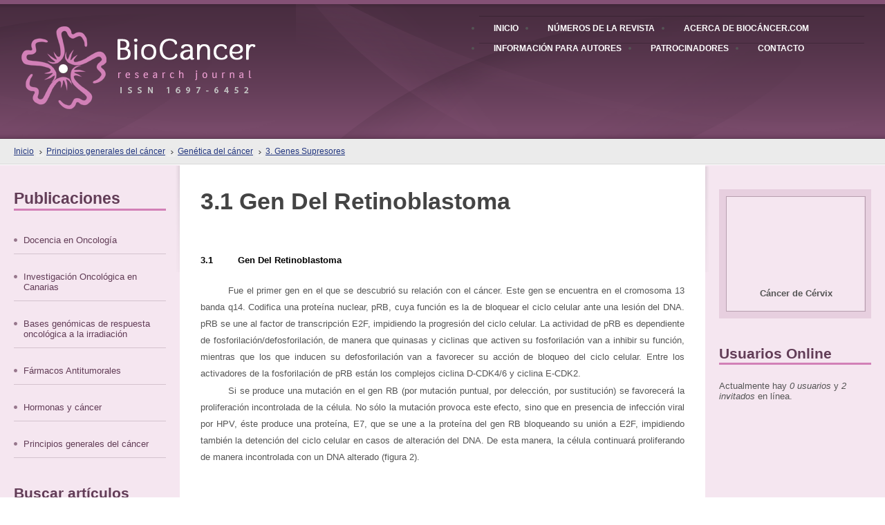

--- FILE ---
content_type: text/html; charset=utf-8
request_url: https://biocancer.com/journal/596/31-gen-del-retinoblastoma
body_size: 16900
content:

<!DOCTYPE html PUBLIC "-//W3C//DTD XHTML 1.0 Strict//EN"

  "http://www.w3.org/TR/xhtml1/DTD/xhtml1-strict.dtd">

<html xmlns="http://www.w3.org/1999/xhtml" xml:lang="es" lang="es" dir="ltr">

  <head>
<meta http-equiv="Content-Type" content="text/html; charset=utf-8" />

    <meta http-equiv="Content-Type" content="text/html; charset=utf-8" />
<link rel="prev" href="/journal/595/3-genes-supresores" />
<link rel="up" href="/journal/595/3-genes-supresores" />
<link rel="next" href="/journal/597/32-gen-p53" />
<link rel="shortcut icon" href="/sites/default/files/favicon.ico" type="image/x-icon" />

    <title>
	3.1     Gen Del Retinoblastoma    </title>

    <link type="text/css" rel="stylesheet" media="all" href="/sites/all/modules/css_for_book/css_for_book.css?V" />
<link type="text/css" rel="stylesheet" media="all" href="/sites/all/modules/css_for_book/fancybox/jquery.fancybox-1.2.6.css?V" />
<link type="text/css" rel="stylesheet" media="all" href="/modules/book/book.css?V" />
<link type="text/css" rel="stylesheet" media="all" href="/modules/node/node.css?V" />
<link type="text/css" rel="stylesheet" media="all" href="/modules/system/defaults.css?V" />
<link type="text/css" rel="stylesheet" media="all" href="/modules/system/system.css?V" />
<link type="text/css" rel="stylesheet" media="all" href="/modules/system/system-menus.css?V" />
<link type="text/css" rel="stylesheet" media="all" href="/modules/user/user.css?V" />
<link type="text/css" rel="stylesheet" media="all" href="/sites/all/themes/basic/css/style.css?V" />
<link type="text/css" rel="stylesheet" media="all" href="/sites/all/themes/basic/css/elements.css?V" />
<link type="text/css" rel="stylesheet" media="all" href="/sites/all/themes/basic/css/block_editing.css?V" />
<link type="text/css" rel="stylesheet" media="print" href="/sites/all/themes/basic/css/print.css?V" />

    <script type="text/javascript" src="/misc/jquery.js?V"></script>
<script type="text/javascript" src="/misc/drupal.js?V"></script>
<script type="text/javascript" src="/sites/default/files/languages/es_536864a422458fc9defb15b61096d35c.js?V"></script>
<script type="text/javascript" src="/sites/all/modules/css_for_book/fancybox/jquery.fancybox-1.2.6.pack.js?V"></script>
<script type="text/javascript" src="/sites/all/modules/css_for_book/css_for_book.js?V"></script>
<script type="text/javascript" src="/sites/all/themes/basic/js/theme_js.js?V"></script>
<script type="text/javascript">
<!--//--><![CDATA[//><!--
jQuery.extend(Drupal.settings, { "basePath": "/" });
//--><!]]>
</script>

    <!--[if IE 7]>

      <style >

      #header #header-right{

        width: auto!important;

        float: none!important;

      }

      </style>

    <![endif]-->



  </head>



  <body id="main-body" class="not-logged-in not-frontpage full-node node-book-page layout-first-main-last node-id-596">

  <div id="page">

    

    <!--header region-->

    <div id="header">

      
      <a id="logo" href="/" title="Revista Bio Cancer. Biología y Clínica del Cáncer. Revista Formación Oncología.">

        <img src="/sites/all/themes/basic/logo.png" alt="Revista Bio Cancer. Biología y Clínica del Cáncer. Revista Formación Oncología." />

      </a>

      
      <div id = "header-right">

        
        
          <ul class="links primary-links"><li class="menu-129 first"><a href="/" title="Volver a la página de inicio"><span class = "outer"><span class = "inner"><span class = "text">Inicio</span></span></span></a></li>
<li class="menu-150"><a href="/book" title="Resumen de los números de Biocáncer.com publicados hasta la fecha"><span class = "outer"><span class = "inner"><span class = "text">Números de la Revista</span></span></span></a></li>
<li class="menu-156"><a href="/journal/9/acerca-de-biocancercom" title=""><span class = "outer"><span class = "inner"><span class = "text">Acerca de biocáncer.com</span></span></span></a></li>
<li class="menu-157"><a href="/journal/1/informacion-para-autores" title=""><span class = "outer"><span class = "inner"><span class = "text">Información para autores</span></span></span></a></li>
<li class="menu-1731"><a href="/patrocinadores-y-colaboradores" title="Patrocinadores y Colaboradores"><span class = "outer"><span class = "inner"><span class = "text">Patrocinadores</span></span></span></a></li>
<li class="menu-155 last"><a href="/contacto" title=""><span class = "outer"><span class = "inner"><span class = "text">Contacto</span></span></span></a></li>
</ul>
        
      </div>

    </div> <!--/header region-->

    

    


    <!--main area-->

    <div id="main-area">

      <div id="content-outer">

        <div id="content-inner">

      <div class="breadcrumb"><h2><a href="/">Inicio</a><div class = "breadcrumb-separator"></div><a href="/journal/7/principios-generales-del-cancer">Principios generales del cáncer</a><div class = "breadcrumb-separator"></div><a href="/journal/224/genetica-del-cancer">Genética del cáncer</a><div class = "breadcrumb-separator"></div><a href="/journal/595/3-genes-supresores">3.    Genes Supresores</a></h2></div>


      
      <!--left col-->

      <div id="left-col" class="sidebar">

        <div id="block-block-4" class="clear-block block block-block "><div class="block-wrap">
    <h2 class="title">Publicaciones</h2>
    <div class="content">                                <div class="book-block-menu" id="book-block-menu-1413">
                                    <ul class="menu">
                                        <li class="collapsed last"><a href="/journal/1413/docencia-en-oncolog%C3%ADa">Docencia en Oncología</a></li>
                                    </ul>
                                </div>
                                <div class="book-block-menu" id="book-block-menu-1412">
                                    <ul class="menu">
                                        <li class="collapsed last"><a href="/journal/1412/investigaci%C3%B3n-oncol%C3%B3gica-en-canarias-10-a%C3%B1os-de-icic">Investigación Oncológica en Canarias</a></li>
                                    </ul>
                                </div>
                                <div class="book-block-menu" id="book-block-menu-78">
                                    <ul class="menu">
                                        <li class="collapsed last"><a href="/journal/78/bases-genomicas-de-respuesta-oncologica-a-la-irradiacion">Bases genómicas de respuesta oncológica a la irradiación</a></li>
                                    </ul>
                                </div>
                                <div class="book-block-menu" id="book-block-menu-70">
                                    <ul class="menu">
                                        <li class="collapsed last"><a href="/journal/70/farmacos-antitumorales">Fármacos Antitumorales</a></li>
                                    </ul>
                                </div>
                                <div class="book-block-menu" id="book-block-menu-58">
                                    <ul class="menu">
                                        <li class="collapsed last"><a href="/journal/58/hormonas-y-cancer">Hormonas y cáncer</a></li>
                                    </ul>
                                </div>
                                <div class="book-block-menu" id="book-block-menu-7">
                                    <ul class="menu">
                                        <li class="collapsed last"><a href="/journal/7/principios-generales-del-cancer">Principios generales del cáncer</a></li>
                                    </ul>
                                </div>
</div>
  </div></div>
<div id="block-search-0" class="clear-block block block-search "><div class="block-wrap">
    <h2 class="title">Buscar artículos</h2>
    <div class="content"><form action="/journal/596/31-gen-del-retinoblastoma"  accept-charset="UTF-8" method="post" id="search-block-form">
<div><div class="container-inline">
  <div class="form-item" id="edit-search-block-form-1-wrapper">
 <label for="edit-search-block-form-1">Search this site: </label>
 <input type="text" maxlength="128" name="search_block_form" id="edit-search-block-form-1" size="15" value="" title="Enter the terms you wish to search for." class="form-text" />
</div>
<input type="submit" name="op" id="edit-submit" value="Buscar"  class="form-submit" />
<input type="hidden" name="form_build_id" id="form-XrWgFQkh3wFCP3gP5Witzrl_Ep6M2x-4UTERryg_Nyw" value="form-XrWgFQkh3wFCP3gP5Witzrl_Ep6M2x-4UTERryg_Nyw"  />
<input type="hidden" name="form_id" id="edit-search-block-form" value="search_block_form"  />
</div>

</div></form>
</div>
  </div></div>
<div id="block-user-0" class="clear-block block block-user "><div class="block-wrap">
    <h2 class="title">Inicio de sesión</h2>
    <div class="content"><form action="/journal/596/31-gen-del-retinoblastoma?destination=node%2F596"  accept-charset="UTF-8" method="post" id="user-login-form">
<div><div class="form-item" id="edit-name-wrapper">
 <label for="edit-name">Usuario: <span class="form-required" title="Este campo es obligatorio.">*</span></label>
 <input type="text" maxlength="60" name="name" id="edit-name" size="15" value="" class="form-text required" />
</div>
<div class="form-item" id="edit-pass-wrapper">
 <label for="edit-pass">Contraseña: <span class="form-required" title="Este campo es obligatorio.">*</span></label>
 <input type="password" name="pass" id="edit-pass"  maxlength="60"  size="15"  class="form-text required" />
</div>
<input type="submit" name="op" id="edit-submit-1" value="Iniciar sesión"  class="form-submit" />
<div class="item-list"><ul><li class="first last"><a href="/user/password" title="Solicita una contraseña nueva por correo electrónico.">Solicitar una nueva contraseña</a></li>
</ul></div><input type="hidden" name="form_build_id" id="form-08oHsfyjz1V-XmF3zvep6lcMj8R_PUlskSOpJs9rjNM" value="form-08oHsfyjz1V-XmF3zvep6lcMj8R_PUlskSOpJs9rjNM"  />
<input type="hidden" name="form_id" id="edit-user-login-block" value="user_login_block"  />

</div></form>
</div>
  </div></div>
<div id="block-block-7" class="clear-block block block-block "><div class="block-wrap">
    <h2 class="title">Recomendamos</h2>
    <div class="content"><a href="http://www.biocancer.com/c%C3%A1maras-web-y-webcams-en-playas" style="text-decoration:none">C&aacute;maras y Webcam mostrando im&aacute;genes en Directo desde M&eacute;xico, Argentina, Espa&ntilde;a y resto del mundo.</a></div>
  </div></div>
     

      </div> <!--/left col-->

      


      
      

      <!--right col-->

      <div id="right-col" class="sidebar">

        <div id="block-block-2" class="clear-block block block-block "><div class="block-wrap">
    <div class="content"><p><embed height="100%" width="100%" name="plugin" src="http://www.icic.es/graphx/banners/banner-cancer-cervix.swf" type="application/x-shockwave-flash"><br />
<span>Cáncer de Cérvix</span></embed></p>
</div>
  </div></div>
<div id="block-user-3" class="clear-block block block-user "><div class="block-wrap">
    <h2 class="title">Usuarios Online</h2>
    <div class="content">Actualmente hay <em>0 usuarios</em> y <em>2 invitados</em> en línea.</div>
  </div></div>

      </div> <!--/right col-->

      
      

      <div id="main-col">

        
        
        <h1 id="title">3.1     Gen Del Retinoblastoma</h1>

        
        
        
        <!-- start node.tpl.php -->
<div id="node-596" class="node odd full-node node-type-book">

  
  
  <div class="content">
    <div class="article_content clear-block"><br /> 
<h3>3.1&nbsp;&nbsp;&nbsp;&nbsp;&nbsp;&nbsp;&nbsp;&nbsp; Gen Del Retinoblastoma</h3>

<p>Fue el primer gen en el que se descubrió su relación con el cáncer. Este gen se encuentra en el cromosoma 13 banda q14. Codifica una proteína nuclear, pRB, cuya función es la de bloquear el ciclo celular ante una lesión del DNA. pRB se une al factor de transcripción E2F, impidiendo la progresión del ciclo celular. La actividad de pRB es dependiente de fosforilación/defosforilación, de manera que quinasas y ciclinas que activen su fosforilación van a inhibir su función, mientras que los que inducen su defosforilación van a favorecer su acción de bloqueo del ciclo celular. Entre los activadores de la fosforilación de pRB están los complejos ciclina D-CDK4/6 y ciclina E-CDK2.</p>
<p>Si se produce una mutación en el gen RB (por mutación puntual, por delección, por sustitución) se favorecerá la proliferación incontrolada de la célula. No sólo la mutación provoca este efecto, sino que en presencia de infección viral por HPV, éste produce una proteína, E7, que se une a la proteína del gen RB bloqueando su unión a E2F, impidiendo también la detención del ciclo celular en casos de alteración del DNA. De esta manera, la célula continuará proliferando de manera incontrolada con un DNA alterado (figura 2).</p><br></br>
<p><img src="/sites/default/files/Genetica_del_cancer(1)-2.jpg" alt="Alteración en el funcionamiento de p53 y pRb mediado por las proteínas E6 y E7 del HPV" style=" width:403.92pt; height:284.16pt;"/></p>
 <p><b>Figura 2. </b>Alteración en el funcionamiento de p53 y pRb mediado por las proteínas E6 y E7 del HPV</p><br></br>
<p>La alteración de la función de pRB la podemos encontrar en pacientes con retinoblastoma, osteosarcoma, tumores de vejiga, próstata, mama, microcítico de pulmón, cérvix y algunas leucemias. El porcentaje es diferente según la localización tumoral, lo que nos indica que en algunos tumores en los que está presente casi en el 100% de los casos (retinoblastomas y microcíticos) su papel es primordial, mientras que en otros en los que sólo aparece en un 30% (mama, vejiga) la alteración de la función de pRB es sólo parte del complejo proceso de carcinogénesis.</p>
</div>  <div id="book-navigation-7" class="book-navigation">
    
        <div class="page-links clear-block">
              <a href="/journal/595/3-genes-supresores" class="page-previous" title="Ir a la página anterior">‹ 3.    Genes Supresores</a>
                    <a href="/journal/595/3-genes-supresores" class="page-up" title="Go to parent page">arriba</a>
                    <a href="/journal/597/32-gen-p53" class="page-next" title="Ir a la página siguiente">3.2     Gen P53 ›</a>
          </div>
    
  </div>
  </div>

  
<!--  <div class="clr"></div>-->
</div>
<!-- /#node-596 -->

        <div class="clr"></div>

      </div> 

      <div class="clr"></div>

    </div> 

      </div>

    

    <!--/main area-->



    <!--footer-->

    <div id="footer">

      <div id="footer-message">

        
      </div>

      <div id="block-block-3" class="clear-block block block-block "><div class="block-wrap">
    <div class="content">© 2010 <b>BioCancer.com</b></div>
  </div></div>
<div id="block-menu-menu-linkssecundarios" class="clear-block block block-menu "><div class="block-wrap">
    <div class="content"><ul class="menu"><li class="leaf first"><a href="http://www.icic.es" title="Instituto Canario de Investigación del Cáncer">ICIC - Investigación en Cáncer</a></li>
<li class="leaf"><a href="http://www.tivas.net" title="Diseño de páginas web en las Islas Canarias">Diseño Web</a></li>
<li class="leaf"><a href="http://www.meteosurfcanarias.com/webcams/index-esp.php" title="">Islas Canarias</a></li>
<li class="leaf"><a href="http://www.meteosurfcanarias.com/webcams/webcams-fuerteventura/index-esp.php" title="">Fuerteventura</a></li>
<li class="leaf last"><a href="http://www.meteosurfcanarias.com/webcams/webcams-tenerife" title="">Tenerife</a></li>
</ul></div>
  </div></div>
<div id="block-block-5" class="clear-block block block-block "><div class="block-wrap">
    <div class="content"><!-- Start of StatCounter Code -->
<script type="text/javascript">
var sc_project=291788; 
var sc_invisible=1; 
var sc_security=""; 
</script>

<script type="text/javascript"
src="http://www.statcounter.com/counter/counter.js"></script><noscript><div
class="statcounter"><a title="vBulletin statistics"
href="http://www.statcounter.com/vbulletin/"
target="_blank"><img class="statcounter"
src="http://c.statcounter.com/291788/0//1/" alt="vBulletin
statistics" ></a></div></noscript>
<!-- End of StatCounter Code -->

<script type="text/javascript">
var gaJsHost = (("https:" == document.location.protocol) ? "https://ssl." : "http://www.");
document.write(unescape("%3Cscript src='" + gaJsHost + "google-analytics.com/ga.js' type='text/javascript'%3E%3C/script%3E"));
</script>
<script type="text/javascript">
try {
var pageTracker = _gat._getTracker("UA-241102-4");
pageTracker._trackPageview();
} catch(err) {}</script>

</div>
  </div></div>

    </div> <!--/footer-->



  </div>

    </div> <!--/page-->

  
  </body>

</html>

--- FILE ---
content_type: application/javascript
request_url: https://biocancer.com/sites/all/modules/css_for_book/css_for_book.js?V
body_size: 215
content:
$(document).ready(function() {

  $(".node-type-book .content img").each(
  function() {
      $(this).wrap('<a class = "image" href = "' + $(this).attr('src') + '">');
  });
  
  
  $("a.image").fancybox();
  
});
